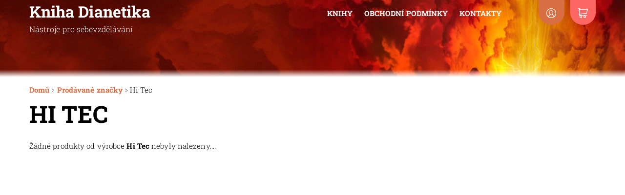

--- FILE ---
content_type: text/html; charset=utf-8
request_url: https://www.knihadianetika.cz/znacka/hi-tec/
body_size: 12354
content:
<!DOCTYPE html>
<html id="css" xml:lang='cs' lang='cs' class="external-fonts-loaded">
    <head>
        <link rel="preconnect" href="https://cdn.myshoptet.com" /><link rel="dns-prefetch" href="https://cdn.myshoptet.com" /><link rel="preload" href="https://cdn.myshoptet.com/prj/dist/master/cms/libs/jquery/jquery-1.11.3.min.js" as="script" />        <script>
dataLayer = [];
dataLayer.push({'shoptet' : {
    "pageId": -24,
    "pageType": "article",
    "currency": "CZK",
    "currencyInfo": {
        "decimalSeparator": ",",
        "exchangeRate": 1,
        "priceDecimalPlaces": 2,
        "symbol": "K\u010d",
        "symbolLeft": 0,
        "thousandSeparator": " "
    },
    "language": "cs",
    "projectId": 358790,
    "cartInfo": {
        "id": null,
        "freeShipping": false,
        "freeShippingFrom": 600,
        "leftToFreeGift": {
            "formattedPrice": "0 K\u010d",
            "priceLeft": 0
        },
        "freeGift": false,
        "leftToFreeShipping": {
            "priceLeft": 600,
            "dependOnRegion": 0,
            "formattedPrice": "600 K\u010d"
        },
        "discountCoupon": [],
        "getNoBillingShippingPrice": {
            "withoutVat": 0,
            "vat": 0,
            "withVat": 0
        },
        "cartItems": [],
        "taxMode": "ORDINARY"
    },
    "cart": [],
    "customer": {
        "priceRatio": 1,
        "priceListId": 1,
        "groupId": null,
        "registered": false,
        "mainAccount": false
    }
}});
</script>

<!-- Google Tag Manager -->
<script>(function(w,d,s,l,i){w[l]=w[l]||[];w[l].push({'gtm.start':
new Date().getTime(),event:'gtm.js'});var f=d.getElementsByTagName(s)[0],
j=d.createElement(s),dl=l!='dataLayer'?'&l='+l:'';j.async=true;j.src=
'https://www.googletagmanager.com/gtm.js?id='+i+dl;f.parentNode.insertBefore(j,f);
})(window,document,'script','dataLayer','GTM-PFPRPVHS');</script>
<!-- End Google Tag Manager -->


        <meta http-equiv="content-type" content="text/html; charset=utf-8" />
        <title>Hi Tec - Kniha Dianetika</title>

        <meta name="viewport" content="width=device-width, initial-scale=1.0" />
        <meta name="format-detection" content="telephone=no" />

        
    <meta name="robots" content="index,follow">
    <meta property="og:title" content="Hi Tec - Kniha Dianetika" />
            <meta property="og:description" content="Hi Tec" />
        <meta name="description" content="Hi Tec" />
                        <meta property="og:type" content="website" />
    


        
        <noscript>
            <style media="screen">
                #category-filter-hover {
                    display: block !important;
                }
            </style>
        </noscript>
        
    <link href="https://cdn.myshoptet.com/prj/dist/master/cms/templates/frontend_templates/shared/css/font-face/roboto-slab.css" rel="stylesheet"><link href="https://cdn.myshoptet.com/prj/dist/master/shop/dist/font-shoptet-08.css.bcd0696bcc3dc7210ff3.css" rel="stylesheet">    <script>
    var oldBrowser = false;
    </script>
    <!--[if lt IE 9]>
        <script src="https://cdnjs.cloudflare.com/ajax/libs/html5shiv/3.7.3/html5shiv.js"></script>
        <script>
            var oldBrowser = '<strong>Upozornění!</strong> Používáte zastaralý prohlížeč, který již není podporován. Prosím <a href="https://www.whatismybrowser.com/" target="_blank" rel="nofollow">aktualizujte svůj prohlížeč</a> a zvyšte své UX.';
        </script>
    <![endif]-->

        <style>:root {--color-primary: #da6e43;--color-primary-h: 17;--color-primary-s: 67%;--color-primary-l: 56%;--color-primary-hover: #f2ecdf;--color-primary-hover-h: 41;--color-primary-hover-s: 42%;--color-primary-hover-l: 91%;--color-secondary: #fd6864;--color-secondary-h: 2;--color-secondary-s: 97%;--color-secondary-l: 69%;--color-secondary-hover: #ffffff;--color-secondary-hover-h: 0;--color-secondary-hover-s: 0%;--color-secondary-hover-l: 100%;--color-tertiary: #c22f3f;--color-tertiary-h: 353;--color-tertiary-s: 61%;--color-tertiary-l: 47%;--color-tertiary-hover: #9a0000;--color-tertiary-hover-h: 0;--color-tertiary-hover-s: 100%;--color-tertiary-hover-l: 30%;--color-header-background: #ffffff;--template-font: "Roboto Slab";--template-headings-font: "Roboto Slab";--header-background-url: url("https://cdn.myshoptet.com/usr/www.knihadianetika.cz/user/header_backgrounds/dianetics_vulcano_background_web_wide.jpg");--cookies-notice-background: #1A1937;--cookies-notice-color: #F8FAFB;--cookies-notice-button-hover: #f5f5f5;--cookies-notice-link-hover: #27263f;--templates-update-management-preview-mode-content: "Náhled aktualizací šablony je aktivní pro váš prohlížeč."}</style>

        <style>:root {--logo-x-position: 0px;--logo-y-position: 0px;--front-image-x-position: 0px;--front-image-y-position: 0px;}</style>

        <link href="https://cdn.myshoptet.com/prj/dist/master/shop/dist/main-08.css.07e9d587c8c32e68e818.css" rel="stylesheet" media="screen" />

        <link rel="stylesheet" href="https://cdn.myshoptet.com/prj/dist/master/cms/templates/frontend_templates/_/css/print.css" media="print" />
                            <link rel="shortcut icon" href="/favicon.ico" type="image/x-icon" />
                                    <link rel="canonical" href="https://www.knihadianetika.cz/znacka/hi-tec/" />
        
        
        
        
                
            <style>
            #main-wrapper {
                background-color: #9a0000 !important;
            }
        </style>
    
                <script>var shoptet = shoptet || {};shoptet.abilities = {"about":{"generation":2,"id":"08"},"config":{"category":{"product":{"image_size":"detail_alt_1"}},"navigation_breakpoint":991,"number_of_active_related_products":2,"product_slider":{"autoplay":false,"autoplay_speed":3000,"loop":true,"navigation":true,"pagination":true,"shadow_size":0}},"elements":{"recapitulation_in_checkout":true},"feature":{"directional_thumbnails":false,"extended_ajax_cart":false,"extended_search_whisperer":false,"fixed_header":false,"images_in_menu":false,"product_slider":false,"simple_ajax_cart":true,"smart_labels":false,"tabs_accordion":false,"tabs_responsive":false,"top_navigation_menu":false,"user_action_fullscreen":false}};shoptet.design = {"template":{"name":"Echo","colorVariant":"08-eight"},"layout":{"homepage":"listImage","subPage":"listImage","productDetail":"listImage"},"colorScheme":{"conversionColor":"#fd6864","conversionColorHover":"#ffffff","color1":"#da6e43","color2":"#f2ecdf","color3":"#c22f3f","color4":"#9a0000"},"fonts":{"heading":"Roboto Slab","text":"Roboto Slab"},"header":{"backgroundImage":"https:\/\/www.knihadianetika.czuser\/header_backgrounds\/dianetics_vulcano_background_web_wide.jpg","image":null,"logo":null,"color":"#ffffff"},"background":{"enabled":false,"color":null,"image":null}};shoptet.config = {};shoptet.events = {};shoptet.runtime = {};shoptet.content = shoptet.content || {};shoptet.updates = {};shoptet.messages = [];shoptet.messages['lightboxImg'] = "Obrázek";shoptet.messages['lightboxOf'] = "z";shoptet.messages['more'] = "Více";shoptet.messages['cancel'] = "Zrušit";shoptet.messages['removedItem'] = "Položka byla odstraněna z košíku.";shoptet.messages['discountCouponWarning'] = "Zapomněli jste uplatnit slevový kupón. Pro pokračování jej uplatněte pomocí tlačítka vedle vstupního pole, nebo jej smažte.";shoptet.messages['charsNeeded'] = "Prosím, použijte minimálně 3 znaky!";shoptet.messages['invalidCompanyId'] = "Neplané IČ, povoleny jsou pouze číslice";shoptet.messages['needHelp'] = "Potřebujete pomoc?";shoptet.messages['showContacts'] = "Zobrazit kontakty";shoptet.messages['hideContacts'] = "Skrýt kontakty";shoptet.messages['ajaxError'] = "Došlo k chybě; obnovte prosím stránku a zkuste to znovu.";shoptet.messages['variantWarning'] = "Zvolte prosím variantu produktu.";shoptet.messages['chooseVariant'] = "Zvolte variantu";shoptet.messages['unavailableVariant'] = "Tato varianta není dostupná a není možné ji objednat.";shoptet.messages['withVat'] = "včetně DPH";shoptet.messages['withoutVat'] = "bez DPH";shoptet.messages['toCart'] = "Do košíku";shoptet.messages['emptyCart'] = "Prázdný košík";shoptet.messages['change'] = "Změnit";shoptet.messages['chosenBranch'] = "Zvolená pobočka";shoptet.messages['validatorRequired'] = "Povinné pole";shoptet.messages['validatorEmail'] = "Prosím vložte platnou e-mailovou adresu";shoptet.messages['validatorUrl'] = "Prosím vložte platnou URL adresu";shoptet.messages['validatorDate'] = "Prosím vložte platné datum";shoptet.messages['validatorNumber'] = "Vložte číslo";shoptet.messages['validatorDigits'] = "Prosím vložte pouze číslice";shoptet.messages['validatorCheckbox'] = "Zadejte prosím všechna povinná pole";shoptet.messages['validatorConsent'] = "Bez souhlasu nelze odeslat.";shoptet.messages['validatorPassword'] = "Hesla se neshodují";shoptet.messages['validatorInvalidPhoneNumber'] = "Vyplňte prosím platné telefonní číslo bez předvolby.";shoptet.messages['validatorInvalidPhoneNumberSuggestedRegion'] = "Neplatné číslo — navržený region: %1";shoptet.messages['validatorInvalidCompanyId'] = "Neplatné IČ, musí být ve tvaru jako %1";shoptet.messages['validatorFullName'] = "Nezapomněli jste příjmení?";shoptet.messages['validatorHouseNumber'] = "Prosím zadejte správné číslo domu";shoptet.messages['validatorZipCode'] = "Zadané PSČ neodpovídá zvolené zemi";shoptet.messages['validatorShortPhoneNumber'] = "Telefonní číslo musí mít min. 8 znaků";shoptet.messages['choose-personal-collection'] = "Prosím vyberte místo doručení u osobního odběru, není zvoleno.";shoptet.messages['choose-external-shipping'] = "Upřesněte prosím vybraný způsob dopravy";shoptet.messages['choose-ceska-posta'] = "Pobočka České Pošty není určena, zvolte prosím některou";shoptet.messages['choose-hupostPostaPont'] = "Pobočka Maďarské pošty není vybrána, zvolte prosím nějakou";shoptet.messages['choose-postSk'] = "Pobočka Slovenské pošty není zvolena, vyberte prosím některou";shoptet.messages['choose-ulozenka'] = "Pobočka Uloženky nebyla zvolena, prosím vyberte některou";shoptet.messages['choose-zasilkovna'] = "Pobočka Zásilkovny nebyla zvolena, prosím vyberte některou";shoptet.messages['choose-ppl-cz'] = "Pobočka PPL ParcelShop nebyla vybrána, vyberte prosím jednu";shoptet.messages['choose-glsCz'] = "Pobočka GLS ParcelShop nebyla zvolena, prosím vyberte některou";shoptet.messages['choose-dpd-cz'] = "Ani jedna z poboček služby DPD Parcel Shop nebyla zvolená, prosím vyberte si jednu z možností.";shoptet.messages['watchdogType'] = "Je zapotřebí vybrat jednu z možností u sledování produktu.";shoptet.messages['watchdog-consent-required'] = "Musíte zaškrtnout všechny povinné souhlasy";shoptet.messages['watchdogEmailEmpty'] = "Prosím vyplňte e-mail";shoptet.messages['privacyPolicy'] = 'Musíte souhlasit s ochranou osobních údajů';shoptet.messages['amountChanged'] = '(množství bylo změněno)';shoptet.messages['unavailableCombination'] = 'Není k dispozici v této kombinaci';shoptet.messages['specifyShippingMethod'] = 'Upřesněte dopravu';shoptet.messages['PIScountryOptionMoreBanks'] = 'Možnost platby z %1 bank';shoptet.messages['PIScountryOptionOneBank'] = 'Možnost platby z 1 banky';shoptet.messages['PIScurrencyInfoCZK'] = 'V měně CZK lze zaplatit pouze prostřednictvím českých bank.';shoptet.messages['PIScurrencyInfoHUF'] = 'V měně HUF lze zaplatit pouze prostřednictvím maďarských bank.';shoptet.messages['validatorVatIdWaiting'] = "Ověřujeme";shoptet.messages['validatorVatIdValid'] = "Ověřeno";shoptet.messages['validatorVatIdInvalid'] = "DIČ se nepodařilo ověřit, i přesto můžete objednávku dokončit";shoptet.messages['validatorVatIdInvalidOrderForbid'] = "Zadané DIČ nelze nyní ověřit, protože služba ověřování je dočasně nedostupná. Zkuste opakovat zadání později, nebo DIČ vymažte s vaši objednávku dokončete v režimu OSS. Případně kontaktujte prodejce.";shoptet.messages['validatorVatIdInvalidOssRegime'] = "Zadané DIČ nemůže být ověřeno, protože služba ověřování je dočasně nedostupná. Vaše objednávka bude dokončena v režimu OSS. Případně kontaktujte prodejce.";shoptet.messages['previous'] = "Předchozí";shoptet.messages['next'] = "Následující";shoptet.messages['close'] = "Zavřít";shoptet.messages['imageWithoutAlt'] = "Tento obrázek nemá popisek";shoptet.messages['newQuantity'] = "Nové množství:";shoptet.messages['currentQuantity'] = "Aktuální množství:";shoptet.messages['quantityRange'] = "Prosím vložte číslo v rozmezí %1 a %2";shoptet.messages['skipped'] = "Přeskočeno";shoptet.messages.validator = {};shoptet.messages.validator.nameRequired = "Zadejte jméno a příjmení.";shoptet.messages.validator.emailRequired = "Zadejte e-mailovou adresu (např. jan.novak@example.com).";shoptet.messages.validator.phoneRequired = "Zadejte telefonní číslo.";shoptet.messages.validator.messageRequired = "Napište komentář.";shoptet.messages.validator.descriptionRequired = shoptet.messages.validator.messageRequired;shoptet.messages.validator.captchaRequired = "Vyplňte bezpečnostní kontrolu.";shoptet.messages.validator.consentsRequired = "Potvrďte svůj souhlas.";shoptet.messages.validator.scoreRequired = "Zadejte počet hvězdiček.";shoptet.messages.validator.passwordRequired = "Zadejte heslo, které bude obsahovat min. 4 znaky.";shoptet.messages.validator.passwordAgainRequired = shoptet.messages.validator.passwordRequired;shoptet.messages.validator.currentPasswordRequired = shoptet.messages.validator.passwordRequired;shoptet.messages.validator.birthdateRequired = "Zadejte datum narození.";shoptet.messages.validator.billFullNameRequired = "Zadejte jméno a příjmení.";shoptet.messages.validator.deliveryFullNameRequired = shoptet.messages.validator.billFullNameRequired;shoptet.messages.validator.billStreetRequired = "Zadejte název ulice.";shoptet.messages.validator.deliveryStreetRequired = shoptet.messages.validator.billStreetRequired;shoptet.messages.validator.billHouseNumberRequired = "Zadejte číslo domu.";shoptet.messages.validator.deliveryHouseNumberRequired = shoptet.messages.validator.billHouseNumberRequired;shoptet.messages.validator.billZipRequired = "Zadejte PSČ.";shoptet.messages.validator.deliveryZipRequired = shoptet.messages.validator.billZipRequired;shoptet.messages.validator.billCityRequired = "Zadejte název města.";shoptet.messages.validator.deliveryCityRequired = shoptet.messages.validator.billCityRequired;shoptet.messages.validator.companyIdRequired = "Zadejte IČ.";shoptet.messages.validator.vatIdRequired = "Zadejte DIČ.";shoptet.messages.validator.billCompanyRequired = "Zadejte název společnosti.";shoptet.messages['loading'] = "Načítám…";shoptet.messages['stillLoading'] = "Stále načítám…";shoptet.messages['loadingFailed'] = "Načtení se nezdařilo. Zkuste to znovu.";shoptet.messages['productsSorted'] = "Produkty seřazeny.";shoptet.messages['formLoadingFailed'] = "Formulář se nepodařilo načíst. Zkuste to prosím znovu.";shoptet.messages.moreInfo = "Více informací";shoptet.config.orderingProcess = {active: false,step: false};shoptet.config.documentsRounding = '3';shoptet.config.documentPriceDecimalPlaces = '0';shoptet.config.thousandSeparator = ' ';shoptet.config.decSeparator = ',';shoptet.config.decPlaces = '2';shoptet.config.decPlacesSystemDefault = '2';shoptet.config.currencySymbol = 'Kč';shoptet.config.currencySymbolLeft = '0';shoptet.config.defaultVatIncluded = 1;shoptet.config.defaultProductMaxAmount = 9999;shoptet.config.inStockAvailabilityId = -1;shoptet.config.defaultProductMaxAmount = 9999;shoptet.config.inStockAvailabilityId = -1;shoptet.config.cartActionUrl = '/action/Cart';shoptet.config.advancedOrderUrl = '/action/Cart/GetExtendedOrder/';shoptet.config.cartContentUrl = '/action/Cart/GetCartContent/';shoptet.config.stockAmountUrl = '/action/ProductStockAmount/';shoptet.config.addToCartUrl = '/action/Cart/addCartItem/';shoptet.config.removeFromCartUrl = '/action/Cart/deleteCartItem/';shoptet.config.updateCartUrl = '/action/Cart/setCartItemAmount/';shoptet.config.addDiscountCouponUrl = '/action/Cart/addDiscountCoupon/';shoptet.config.setSelectedGiftUrl = '/action/Cart/setSelectedGift/';shoptet.config.rateProduct = '/action/ProductDetail/RateProduct/';shoptet.config.customerDataUrl = '/action/OrderingProcess/step2CustomerAjax/';shoptet.config.registerUrl = '/registrace/';shoptet.config.agreementCookieName = 'site-agreement';shoptet.config.cookiesConsentUrl = '/action/CustomerCookieConsent/';shoptet.config.cookiesConsentIsActive = 0;shoptet.config.cookiesConsentOptAnalytics = 'analytics';shoptet.config.cookiesConsentOptPersonalisation = 'personalisation';shoptet.config.cookiesConsentOptNone = 'none';shoptet.config.cookiesConsentRefuseDuration = 7;shoptet.config.cookiesConsentName = 'CookiesConsent';shoptet.config.agreementCookieExpire = 30;shoptet.config.cookiesConsentSettingsUrl = '/cookies-settings/';shoptet.config.fonts = {"google":{"attributes":"300,400,700,900:latin-ext","families":["Roboto Slab"],"urls":["https:\/\/cdn.myshoptet.com\/prj\/dist\/master\/cms\/templates\/frontend_templates\/shared\/css\/font-face\/roboto-slab.css"]},"custom":{"families":["shoptet"],"urls":["https:\/\/cdn.myshoptet.com\/prj\/dist\/master\/shop\/dist\/font-shoptet-08.css.bcd0696bcc3dc7210ff3.css"]}};shoptet.config.mobileHeaderVersion = '1';shoptet.config.fbCAPIEnabled = true;shoptet.config.fbPixelEnabled = true;shoptet.config.fbCAPIUrl = '/action/FacebookCAPI/';shoptet.content.regexp = /strana-[0-9]+[\/]/g;shoptet.content.colorboxHeader = '<div class="colorbox-html-content">';shoptet.content.colorboxFooter = '</div>';shoptet.customer = {};shoptet.csrf = shoptet.csrf || {};shoptet.csrf.token = 'csrf_+jnNfsxn665293d62c99013f';shoptet.csrf.invalidTokenModal = '<div><h2>Přihlaste se prosím znovu</h2><p>Omlouváme se, ale Váš CSRF token pravděpodobně vypršel. Abychom mohli udržet Vaši bezpečnost na co největší úrovni potřebujeme, abyste se znovu přihlásili.</p><p>Děkujeme za pochopení.</p><div><a href="/login/?backTo=%2Fznacka%2Fhi-tec%2F">Přihlášení</a></div></div> ';shoptet.csrf.formsSelector = 'csrf-enabled';shoptet.csrf.submitListener = true;shoptet.csrf.validateURL = '/action/ValidateCSRFToken/Index/';shoptet.csrf.refreshURL = '/action/RefreshCSRFTokenNew/Index/';shoptet.csrf.enabled = true;shoptet.config.googleAnalytics ||= {};shoptet.config.googleAnalytics.isGa4Enabled = true;shoptet.config.googleAnalytics.route ||= {};shoptet.config.googleAnalytics.route.ua = "UA";shoptet.config.googleAnalytics.route.ga4 = "GA4";shoptet.config.ums_a11y_category_page = true;shoptet.config.discussion_rating_forms = false;shoptet.config.ums_forms_redesign = false;shoptet.config.showPriceWithoutVat = '';shoptet.config.ums_a11y_login = true;</script>
        <script src="https://cdn.myshoptet.com/prj/dist/master/cms/libs/jquery/jquery-1.11.3.min.js"></script><script src="https://cdn.myshoptet.com/prj/dist/master/cms/libs/jquery/jquery-migrate-1.4.1.min.js"></script><script src="https://cdn.myshoptet.com/prj/dist/master/cms/libs/jquery/jquery-ui-1.8.24.min.js"></script>
    <script src="https://cdn.myshoptet.com/prj/dist/master/shop/dist/main-08.js.f992c229b87c64bfdbc8.js"></script>
<script src="https://cdn.myshoptet.com/prj/dist/master/shop/dist/shared-2g.js.aa13ef3ecca51cd89ec5.js"></script><script src="https://cdn.myshoptet.com/prj/dist/master/cms/libs/jqueryui/i18n/datepicker-cs.js"></script><script>if (window.self !== window.top) {const script = document.createElement('script');script.type = 'module';script.src = "https://cdn.myshoptet.com/prj/dist/master/shop/dist/editorPreview.js.e7168e827271d1c16a1d.js";document.body.appendChild(script);}</script>        <script>
            jQuery.extend(jQuery.cybergenicsFormValidator.messages, {
                required: "Povinné pole",
                email: "Prosím vložte platnou e-mailovou adresu",
                url: "Prosím vložte platnou URL adresu",
                date: "Prosím vložte platné datum",
                number: "Vložte číslo",
                digits: "Prosím vložte pouze číslice",
                checkbox: "Zadejte prosím všechna povinná pole",
                validatorConsent: "Bez souhlasu nelze odeslat.",
                password: "Hesla se neshodují",
                invalidPhoneNumber: "Vyplňte prosím platné telefonní číslo bez předvolby.",
                invalidCompanyId: 'Nevalidní IČ, musí mít přesně 8 čísel (před kratší IČ lze dát nuly)',
                fullName: "Nezapomněli jste příjmení?",
                zipCode: "Zadané PSČ neodpovídá zvolené zemi",
                houseNumber: "Prosím zadejte správné číslo domu",
                shortPhoneNumber: "Telefonní číslo musí mít min. 8 znaků",
                privacyPolicy: "Musíte souhlasit s ochranou osobních údajů"
            });
        </script>
                                    
                
        
        <!-- User include -->
                <!-- api 473(125) html code header -->

                <style>
                    #order-billing-methods .radio-wrapper[data-guid="414775ee-7acb-11ed-9510-b8ca3a6063f8"]:not(.cgapplepay), #order-billing-methods .radio-wrapper[data-guid="8461e03a-9b1d-11ed-9510-b8ca3a6063f8"]:not(.cggooglepay) {
                        display: none;
                    }
                </style>
                <script type="text/javascript">
                    document.addEventListener('DOMContentLoaded', function() {
                        if (getShoptetDataLayer('pageType') === 'billingAndShipping') {
                            
                try {
                    if (window.ApplePaySession && window.ApplePaySession.canMakePayments()) {
                        document.querySelector('#order-billing-methods .radio-wrapper[data-guid="414775ee-7acb-11ed-9510-b8ca3a6063f8"]').classList.add('cgapplepay');
                    }
                } catch (err) {} 
            
                            
                const cgBaseCardPaymentMethod = {
                        type: 'CARD',
                        parameters: {
                            allowedAuthMethods: ["PAN_ONLY", "CRYPTOGRAM_3DS"],
                            allowedCardNetworks: [/*"AMEX", "DISCOVER", "INTERAC", "JCB",*/ "MASTERCARD", "VISA"]
                        }
                };
                
                function cgLoadScript(src, callback)
                {
                    var s,
                        r,
                        t;
                    r = false;
                    s = document.createElement('script');
                    s.type = 'text/javascript';
                    s.src = src;
                    s.onload = s.onreadystatechange = function() {
                        if ( !r && (!this.readyState || this.readyState == 'complete') )
                        {
                            r = true;
                            callback();
                        }
                    };
                    t = document.getElementsByTagName('script')[0];
                    t.parentNode.insertBefore(s, t);
                } 
                
                function cgGetGoogleIsReadyToPayRequest() {
                    return Object.assign(
                        {},
                        {
                            apiVersion: 2,
                            apiVersionMinor: 0
                        },
                        {
                            allowedPaymentMethods: [cgBaseCardPaymentMethod]
                        }
                    );
                }

                function onCgGooglePayLoaded() {
                    let paymentsClient = new google.payments.api.PaymentsClient({environment: 'PRODUCTION'});
                    paymentsClient.isReadyToPay(cgGetGoogleIsReadyToPayRequest()).then(function(response) {
                        if (response.result) {
                            document.querySelector('#order-billing-methods .radio-wrapper[data-guid="8461e03a-9b1d-11ed-9510-b8ca3a6063f8"]').classList.add('cggooglepay');	 	 	 	 	 
                        }
                    })
                    .catch(function(err) {});
                }
                
                cgLoadScript('https://pay.google.com/gp/p/js/pay.js', onCgGooglePayLoaded);
            
                        }
                    });
                </script> 
                
<!-- project html code header -->
<style>
#header .header-product .pr-list-main-price {
  display: none !important;
}
#header .header-product .pr-list-cart.small-12.button.button-success.button-small {
  display: none !important;
}
.message.success-message {
  display: none;
}
</style>

<meta name="facebook-domain-verification" content="maspwhdnytm7lxzi1o296s685459us" />

<!-- Hotjar Tracking Code for Shoptet -->
<script>
    (function(h,o,t,j,a,r){
        h.hj=h.hj||function(){(h.hj.q=h.hj.q||[]).push(arguments)};
        h._hjSettings={hjid:3284102,hjsv:6};
        a=o.getElementsByTagName('head')[0];
        r=o.createElement('script');r.async=1;
        r.src=t+h._hjSettings.hjid+j+h._hjSettings.hjsv;
        a.appendChild(r);
    })(window,document,'https://static.hotjar.com/c/hotjar-','.js?sv=');
</script>



<link href="https://cdn.myshoptet.com/usr/shoptet.jankucera.work/user/documents/eshopy/knihadianetika/assets/css/knihadianetika.css?v=2" id='style' data-author-name='Jan Kučera' data-author-email='info(a)jankucera.work' data-author-website='jankucera.work'  rel="stylesheet" />

        <!-- /User include -->
                                <!-- Global site tag (gtag.js) - Google Analytics -->
    <script async src="https://www.googletagmanager.com/gtag/js?id=G-XNRCC3FH38"></script>
    <script>
        
        window.dataLayer = window.dataLayer || [];
        function gtag(){dataLayer.push(arguments);}
        

        
        gtag('js', new Date());

        
                gtag('config', 'G-XNRCC3FH38', {"groups":"GA4","send_page_view":false,"content_group":"article","currency":"CZK","page_language":"cs"});
        
        
        
        
        
        
                    gtag('event', 'page_view', {"send_to":"GA4","page_language":"cs","content_group":"article","currency":"CZK"});
        
        
        
        
        
        
        
        
        
        
        
        
        
        document.addEventListener('DOMContentLoaded', function() {
            if (typeof shoptet.tracking !== 'undefined') {
                for (var id in shoptet.tracking.bannersList) {
                    gtag('event', 'view_promotion', {
                        "send_to": "UA",
                        "promotions": [
                            {
                                "id": shoptet.tracking.bannersList[id].id,
                                "name": shoptet.tracking.bannersList[id].name,
                                "position": shoptet.tracking.bannersList[id].position
                            }
                        ]
                    });
                }
            }

            shoptet.consent.onAccept(function(agreements) {
                if (agreements.length !== 0) {
                    console.debug('gtag consent accept');
                    var gtagConsentPayload =  {
                        'ad_storage': agreements.includes(shoptet.config.cookiesConsentOptPersonalisation)
                            ? 'granted' : 'denied',
                        'analytics_storage': agreements.includes(shoptet.config.cookiesConsentOptAnalytics)
                            ? 'granted' : 'denied',
                                                                                                'ad_user_data': agreements.includes(shoptet.config.cookiesConsentOptPersonalisation)
                            ? 'granted' : 'denied',
                        'ad_personalization': agreements.includes(shoptet.config.cookiesConsentOptPersonalisation)
                            ? 'granted' : 'denied',
                        };
                    console.debug('update consent data', gtagConsentPayload);
                    gtag('consent', 'update', gtagConsentPayload);
                    dataLayer.push(
                        { 'event': 'update_consent' }
                    );
                }
            });
        });
    </script>

                <!-- Facebook Pixel Code -->
<script>
!function(f,b,e,v,n,t,s){if(f.fbq)return;n=f.fbq=function(){n.callMethod?
            n.callMethod.apply(n,arguments):n.queue.push(arguments)};if(!f._fbq)f._fbq=n;
            n.push=n;n.loaded=!0;n.version='2.0';n.queue=[];t=b.createElement(e);t.async=!0;
            t.src=v;s=b.getElementsByTagName(e)[0];s.parentNode.insertBefore(t,s)}(window,
            document,'script','//connect.facebook.net/en_US/fbevents.js');
$(document).ready(function(){
fbq('set', 'autoConfig', 'false', '388768736566441')
fbq("init", "388768736566441", {}, { agent:"plshoptet" });
fbq("track", "PageView",{}, {"eventID":"25f0367af175cd2fed8081829b12a220"});
window.dataLayer = window.dataLayer || [];
dataLayer.push({"fbpixel": "loaded","event": "fbloaded"});
});
</script>
<noscript>
<img height="1" width="1" style="display:none" src="https://www.facebook.com/tr?id=388768736566441&ev=PageView&noscript=1"/>
</noscript>
<!-- End Facebook Pixel Code -->

                                                    </head>
    <body class="desktop id--24 in-znacka template-08 type-manufacturer-detail page-category ajax-add-to-cart">
        <div id="fb-root"></div>
        <script>
            window.fbAsyncInit = function() {
                FB.init({
                    autoLogAppEvents : true,
                    xfbml            : true,
                    version          : 'v24.0'
                });
            };
        </script>
        <script async defer crossorigin="anonymous" src="https://connect.facebook.net/cs_CZ/sdk.js#xfbml=1&version=v24.0"></script>
<!-- Google Tag Manager (noscript) -->
<noscript><iframe src="https://www.googletagmanager.com/ns.html?id=GTM-PFPRPVHS"
height="0" width="0" style="display:none;visibility:hidden"></iframe></noscript>
<!-- End Google Tag Manager (noscript) -->

<div id="main-wrapper"><div id="main-wrapper-in"><header id="header" class="header-background"><div class="row">
    <div class="columns">
        <ul class="header-in-wrap valign-top-inline list-inline">
            <li class="large-4 medium-3 small-5">
                
                                                                                <a href="/" id="logo" class="clearfix text-logo" title="Kniha Dianetika" data-testid="linkWebsiteLogo">
                                                    <div>
                                Kniha Dianetika
                            </div>
                                                                                                    <div class="motto">
                                Nástroje pro sebevzdělávání
                            </div>
                                            </a>
                
            </li><li class="large-8 medium-9 small-7 text-right">
                <ul class="list-inline valign-top-inline">
                    
                                                <li class="menu-wrap large-10 medium-8">
                            <nav id="menu" class="navigation-wrap clearfix text-right">
                                                                <ul class="navigation list-inline valign-top-inline right">
                                                                        <li class="menu-item-694 valign-top-inline menu-element-wrap">    <span class="icon-arrow-right-before mobile-menu-element-link"></span>
<a href="/knihy/" class="menu-element-link" data-testid="headerMenuItem">
    Knihy
</a>
                <ul class="menu-element-submenu align-left hover-hidden">
                            <li class="menu-item-695">
                    <a href="/brozury/" class="icon-arrow-right-before">Brožury</a>
                </li>
                            <li class="menu-item-696">
                    <a href="/knihy-2/" class="icon-arrow-right-before">Knihy</a>
                </li>
                            <li class="menu-item-699">
                    <a href="/kurzy/" class="icon-arrow-right-before">Kurzy</a>
                </li>
                    </ul>
    </li><li class="menu-item-39"><a href="/obchodni-podminky/" class="menu-element-link" data-testid="headerMenuItem">
    Obchodní podmínky
</a>
</li><li class="menu-item-29"><a href="/kontakty/" class="menu-element-link" data-testid="headerMenuItem">
    Kontakty
</a>
</li>                                </ul>
                                <div id="menu-helper-wrapper" class="menu-helper-wrap menu-element-wrap">
                                    <div id="menu-helper" class="menu-helper" data-testid="hamburgerMenu">
                                        <span class="menu-helper-line line-1"></span>
                                        <span class="menu-helper-line line-2"></span>
                                        <span class="menu-helper-line line-3"></span>
                                    </div>
                                    <ul id="menu-helper-box" class="menu-element-submenu align-right hidden-js hover-hidden"></ul>
                                </div>
                            </nav>
                        </li><li class="large-1 header-label-wrap">
                                    <a href="/login/?backTo=%2Fznacka%2Fhi-tec%2F" class="header-label icon-login-before" title="Přihlášení" data-testid="signin" rel="nofollow"></a>
                                </li><li class="large-1 header-label-wrap header-cart-wrap">
                            <div class="place-cart-here">
                                <a href="/kosik/" class="header-label icon-cart-before" title="Nákupní košík" data-testid="headerCart" rel="nofollow">
    </a>
                            </div>
                        </li>
                </ul>
            </li>
        </ul>
                
    </div>
</div>
</header><div id="main" class="clearfix"><div id="main-in" class="row"><div id="main-in-in" class="columns"><div id="content">    <p id="navigation" class="bread-navigation" itemscope itemtype="https://schema.org/BreadcrumbList">
                                                                                                        <span id="navigation-first" class="icon-arrow-right-after" data-basetitle="Kniha Dianetika" itemprop="itemListElement" itemscope itemtype="https://schema.org/ListItem">
                    <a href="/" title="Vítejte" itemprop="item" >
                        <span itemprop="name">Domů</span>                    </a>
                    <meta itemprop="position" content="1" />
                </span>
                                                        <span id="navigation-1" class="icon-arrow-right-after" itemprop="itemListElement" itemscope itemtype="https://schema.org/ListItem">
                        <a href="/znacka/" title="Prodávané značky" itemprop="item"><span itemprop="name">Prodávané značky</span></a>
                        <meta itemprop="position" content="2" />
                    </span>
                                                                            <span id="navigation-2" itemprop="itemListElement" itemscope itemtype="https://schema.org/ListItem">
                        <meta itemprop="item" content="https://www.knihadianetika.cz/znacka/hi-tec/" />
                        <meta itemprop="position" content="3" />
                        <span itemprop="name">Hi Tec</span>
                    </span>
                            </p>
<main id="content-in" class="large-12 medium-12 small-12 left">    <h1 data-testid="titleCategory">Hi Tec</h1>
    
                

        <div id="filters-wrapper"></div>
                            
                            <p>
                Žádné produkty od výrobce <strong>Hi Tec</strong> nebyly nalezeny....
            </p>
            

    
        <script>
            $(function () {
                productFilterInit();
            });
        </script>
    

</main>
                            
                        </div>
                        
                    </div>
                </div>
            </div>
            <footer id="footer">
                <div class="footer-wrap">
    <div class="row">
        <div class="columns">
            
                                    <ul class="large-block-grid-4 medium-block-grid-2 small-block-grid-1">
                        
                    </ul>
                    <div class="large-12 medium-12 small-12 columns">
                                                
                                                                                
                                                
                                                                                
                    </div>
                            
        </div>
    </div>
</div>

<div class="row">
    <div class="columns">
        
            <div class="copyright clearfix">
                <div class="large-7 medium-7 small-12 left copy left" data-testid="textCopyright">
                    2026 &copy; Kniha Dianetika, všechna práva vyhrazena                                    </div>
                <figure class="sign large-5 medium-5 small-12 left" style="display: inline-block !important; visibility: visible !important">
                                        <span id="signature" style="display: inline-block !important; visibility: visible !important;"><a href="https://www.shoptet.cz/?utm_source=footer&utm_medium=link&utm_campaign=create_by_shoptet" class="image" target="_blank"><img src="https://cdn.myshoptet.com/prj/dist/master/cms/img/common/logo/shoptetLogo.svg" width="17" height="17" alt="Shoptet" class="vam" fetchpriority="low" /></a><a href="https://www.shoptet.cz/?utm_source=footer&utm_medium=link&utm_campaign=create_by_shoptet" class="title" target="_blank">Vytvořil Shoptet</a></span>
                </figure>
            </div>
        

                
                    
    
        
        
        <!-- TikTok pixel code -->
<script>
!function (w, d, t) {
          w.TiktokAnalyticsObject=t;var ttq=w[t]=w[t]||[];ttq.methods=["page","track","identify","instances","debug","on","off","once","ready","alias","group","enableCookie","disableCookie"],ttq.setAndDefer=function(t,e) { t[e]=function() { t.push([e].concat(Array.prototype.slice.call(arguments,0)))}};for(var i=0;i<ttq.methods.length;i++)ttq.setAndDefer(ttq,ttq.methods[i]);ttq.instance=function(t) { for(var e=ttq._i[t]||[],n=0;n<ttq.methods.length;n++)ttq.setAndDefer(e,ttq.methods[n]);return e},ttq.load=function(e,n) { var i="https://analytics.tiktok.com/i18n/pixel/events.js";ttq._i=ttq._i|| { },ttq._i[e]=[],ttq._i[e]._u=i,ttq._t=ttq._t|| { },ttq._t[e]=+new Date,ttq._o=ttq._o|| { },ttq._o[e]=n|| { };var o=document.createElement("script");o.type="text/javascript",o.async=!0,o.src=i+"?sdkid="+e+"&lib="+t;var a=document.getElementsByTagName("script")[0];a.parentNode.insertBefore(o,a)};

          ttq.load("CO4PE63C77U8F1RV1V8G");
          ttq.page();
        }(window, document, 'ttq');
</script>
<!-- End TikTok pixel code -->

        
                <div class="user-include-block">
            <!-- project html code footer -->
<script>
$('#footer .copyright .copy').html('2021 © Dianetické centrum Olomouc. Všechna práva vyhrazena. Dianetika a L. Ron Hubbard jsou ochranné známky ve vlastnictví Religious Technology Center a jsou použity s jeho svolením.');
</script>

<script>
/* Function that redirects to cart
 * after finished addToCart event 
 * ****************************** */
function redirectToCart() {
  if(!jQuery("body").hasClass("ajax-pending")) {
    setTimeout(function() {
      window.location.href = '/kosik';
    }, 250);
  } else {
    setTimeout(redirectToCart, 250);
  }
}
function addToCartAutomatically(){
	var paramValue = $.urlParam('code');
  if(paramValue){
  	console.log(paramValue);
  	shoptet.cartShared.addToCart({productCode: paramValue});
    setTimeout(function() {
      window.location.href = '/kosik';
    }, 150);
  }
}
$.urlParam = function(name){
  var results = new RegExp('[\?&]' + name + '=([^&#]*)').exec(window.location.href);
  if (results==null) {
    return null;
  }
  return decodeURI(results[1]) || 0;
}
jQuery(function() {  
  jQuery(".add-to-cart-button").each(function() {
    this.addEventListener('click', redirectToCart);
  });
  addToCartAutomatically();
});
</script>
<script id='base' data-author-name='Jan Kučera' data-author-email='info(a)jankucera.work' data-author-website='jankucera.work' type='text/javascript' src="https://cdn.myshoptet.com/usr/shoptet.jankucera.work/user/documents/api/base/jkbase.min.js?v=31"></script>
<script id='script' data-author-name='Jan Kučera' data-author-email='info(a)jankucera.work' data-author-website='jankucera.work' type='text/javascript' src="https://cdn.myshoptet.com/usr/shoptet.jankucera.work/user/documents/eshopy/knihadianetika/assets/js/knihadianetika.js?v=5"></script>

<script src="https://front.boldem.cz/boldem.js?uc=830790&wg=0072591e-31ed-49f9-a5a6-532e89721ea0&sc=0" type="text/javascript"></script>


        </div>
    </div>
</div>


    <script id="trackingScript" data-products='{"products":{},"banners":{},"lists":[{"id":"22","name":"brand: Hi Tec","price_ids":[],"isMainListing":true,"offset":0}]}'>
        if (typeof shoptet.tracking.processTrackingContainer === 'function') {
            shoptet.tracking.processTrackingContainer(
                document.getElementById('trackingScript').getAttribute('data-products')
            );
        } else {
            console.warn('Tracking script is not available.');
        }
    </script>
            </footer>
        </div>
    </div>
        
    
    
    </body>
</html>



--- FILE ---
content_type: text/css; charset=utf-8
request_url: https://cdn.myshoptet.com/usr/shoptet.jankucera.work/user/documents/eshopy/knihadianetika/assets/css/knihadianetika.css?v=2
body_size: 372
content:
.group:before,.group:after{content:" ";display:table}.group:after{clear:both}.group{*zoom:1}.menu{margin:0;padding-left:0;list-style:none}.menu li,.menu a{display:inline-block}.cart-related-link .list-inline.valign-middle-inline.pr-list-horizontal-price{display:none}.cart-related-link .pr-list-pcs-wrap.product-pcs-wrap.field-pieces-wrap{display:none}.cart-related-link .offset-bottom-small{display:none}.cart-related-link button.small,.cart-related-link .button.small,.cart-related-link .button.button-small{padding-top:0.6154rem;padding-right:3rem;padding-bottom:0.6154rem;padding-left:1rem;font-size:0.8rem;position:relative;top:-11px;left:-25px}@media only screen and (min-width: 64.063em){.cart-related-info.large-10{width:75.33%}.cart-related-link.large-1.medium-2.small-12{width:12.33%}}@media only screen and (max-width: 678px){.tr-b-bottom .related-over-wrapper{margin-left:1.5rem;margin-bottom:0.9375rem}span.cart-related-link.large-1.medium-2.small-12.left.tar{display:block}span.cart-related-link.large-1.medium-2.small-12.left.tar a{float:left}.related-over-wrapper span.related-info{display:none}}
/*# sourceMappingURL=knihadianetika.css.map */

--- FILE ---
content_type: application/javascript; charset=utf-8
request_url: https://cdn.myshoptet.com/usr/shoptet.jankucera.work/user/documents/eshopy/knihadianetika/assets/js/knihadianetika.js?v=5
body_size: 375
content:
jQuery(document).ready(function($) {
    console.log("jedeme");
    addbutton();
    document.addEventListener("ShoptetDOMContentLoaded", function() {
        addbutton();
    });

    function addbutton() {
        if ($(".id--9")[0]) {
            $(".cart-related").each(function() {
                const href = $(this).find("a").attr("href");
                const add = $(this).find(".cart-related-link");
                console.log(href);
                $.ajax({
                    url: href,
                    type: "GET",
                    success: function(data) {
                        const form = $(data).find(".product-wrap.p-detail form").html();
                        const formWrap = $(
                            '<form action="/action/Cart/addCartItem/" method="post" class="p-action "></form>'
                        ).html(form);
                        console.log(formWrap);
                        $(formWrap).appendTo(add);
                    },
                });
            });

            $(".single-merchandise").addClass("hide-border");
            $(".tr-b-bottom.mobile-hide").attr("style", "display: table-row;");
            $(".related-over-wrapper").attr(
                "style",
                "display: block; max-height: 88px;"
            );
        }
    }
});